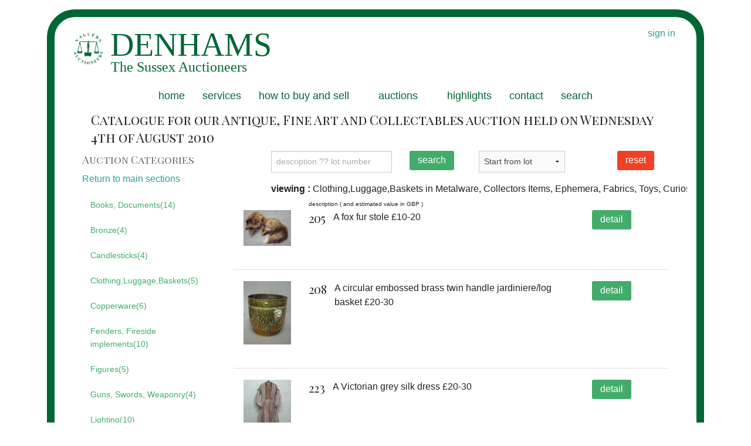

--- FILE ---
content_type: text/html; charset=UTF-8
request_url: https://denhams.com/antique-auction/august-2010/toys-carpets-memorabilia-militaria/clothing-luggage-baskets
body_size: 10822
content:
<!DOCTYPE HTML>
<html lang="en-GB">
<head>
            <!-- Google tag (gtag.js) -->
    <script async src="https://www.googletagmanager.com/gtag/js?id=UA-412982-1"></script>
    <script>
      window.dataLayer = window.dataLayer || [];
      function gtag(){dataLayer.push(arguments);}
      gtag('js', new Date());

      gtag('config', 'UA-412982-1');
    </script>
    
    <meta http-equiv="Content-Type" content="text/html; charset=utf-8">
    <title>
        Clothing,Luggage,Baskets in the 4th August 2010 antique auction | Denhams
    </title>
    <meta name="description" content="
		    Clothing,Luggage,Baskets in Metalware, Collectors Items, Ephemera, Fabrics, Toys, Curios etc in Denham&#039;s Antique, Fine Art and Collectables auction held on Wednesday 4th of August 2010
	 ">
    <meta name="verify-v1" content="3rdhLs6QZ03lpoVDV+0ZUUwMuLy+p8h7/6QCo+wx2oo=">
    <meta name="msvalidate.01" content="12DD61020E58C330C77F851EEBE96B5C" />
    <meta name="p:domain_verify" content="35114e4875e44c5e80804a9ba55d9c37"/>
    <meta name="y_key" content="5aab57ce6b1738a0">
    <meta name="viewport" content="width=device-width"/>
    <meta name="_token" content="bJe2rUC0lER6qRWmV54QvJMTWEmgE0fuhKKxhpQm" />
    <link href="https://assets.denhams.com/img/apple-touch-icon.1de74a82.png" rel="apple-touch-icon-precomposed"/>
    <link rel="preload" as="style" href="//maxcdn.bootstrapcdn.com/font-awesome/4.5.0/css/font-awesome.min.css" onload="this.onload=null;this.rel='stylesheet'" >
    <link href="https://assets.denhams.com/css/framework.593e7cf2.css.gz" rel="stylesheet" type="text/css">
    <link rel="preload" as="style" href="https://assets.denhams.com/css/third-party.min.2af6197d.css.gz" onload="this.rel='stylesheet'">
    <link rel="preload" as="style" href="https://fonts.googleapis.com/css?family=Montserrat|Playfair+Display+SC" onload="this.onload=null;this.rel='stylesheet'">

    <link rel="preconnect" href="https://fonts.gstatic.com">
    <link rel="preload" as="style"  href="https://fonts.googleapis.com/css2?family=Raleway:wght@600&display=swap"  onload="this.onload=null;this.rel='stylesheet'">
       <style type="text/css">
       .extra-space-hamburger {
margin-top: 1.2rem;
padding-left: 1em;
}
   </style>
</head>
<!-- Google tag (gtag.js) -->
<script async src="https://www.googletagmanager.com/gtag/js?id=G-HSV5Q48EPX"></script>
<script>
  window.dataLayer = window.dataLayer || [];
  function gtag(){dataLayer.push(arguments);}
  gtag('js', new Date());

  gtag('config', 'G-HSV5Q48EPX');
</script>
<body  style='width:100%'>
<div class='outer'>
    <div class="row">
        <header class='member-status'>
                                                                                        <a href='/users/login'>sign in</a>
                                    </header>
    </div>
    <div class="off-canvas-wrap" data-offcanvas>
        <div class="inner-wrap">
            <nav class="tab-bar show-for-medium-down">
                <section class="right-small">
                 
                  <a href="#" class="right-off-canvas-toggle"><span> <i class="fa fa-bars extra-space-hamburger"></i>  </span></a>
                </section>
            </nav>

            <!-- Off Canvas Menu -->
            <aside class="left-off-canvas-menu">
                <ul class='off-canvas-list'>
                        <li><label>auction categories</label></li>
    <li class='has-submenu'><a href="#">Main categories</a>
        <ul class='left-submenu'>
            <li class="back"><a href="#">Back</a></li>
                                        <li>
                    <a href='https://denhams.com/antique-auction/august-2010/antique-furniture'>
                        Antique &amp; Fine Quality Furniture and Furnishings</a></li>
                            <li>
                    <a href='https://denhams.com/antique-auction/august-2010/clocks-scientific-instruments'>
                        Clocks, Watches and Timepieces</a></li>
                            <li>
                    <a href='https://denhams.com/antique-auction/august-2010/toys-carpets-memorabilia-militaria'>
                        Metalware, Collectors Items, Ephemera, Fabrics, Toys, Curios etc</a></li>
                            <li>
                    <a href='https://denhams.com/antique-auction/august-2010/ceramic-glass-pottery'>
                        Ceramics and Glassware</a></li>
                            <li>
                    <a href='https://denhams.com/antique-auction/august-2010/paintings'>
                        Paintings, Watercolours, Prints, Sculpture and Works of Art</a></li>
                            <li>
                    <a href='https://denhams.com/antique-auction/august-2010/silver-jewellery'>
                        Silver, Silver Plated items, Jewellery &amp; Objects of Virtue</a></li>
                                </ul>
    </li>
    <li><a href='https://denhams.com/antique-auction/august-2010/toys-carpets-memorabilia-militaria/books-documents'>
            Books, Documents(14)</a></li>
    <li><a href='https://denhams.com/antique-auction/august-2010/toys-carpets-memorabilia-militaria/bronze'>
            Bronze(4)</a></li>
    <li><a href='https://denhams.com/antique-auction/august-2010/toys-carpets-memorabilia-militaria/candlesticks'>
            Candlesticks(4)</a></li>
    <li><a href='https://denhams.com/antique-auction/august-2010/toys-carpets-memorabilia-militaria/clothing-luggage-baskets'>
            Clothing,Luggage,Baskets(5)</a></li>
    <li><a href='https://denhams.com/antique-auction/august-2010/toys-carpets-memorabilia-militaria/copperware'>
            Copperware(6)</a></li>
    <li><a href='https://denhams.com/antique-auction/august-2010/toys-carpets-memorabilia-militaria/fenders-fireside-implements'>
            Fenders, Fireside implements(10)</a></li>
    <li><a href='https://denhams.com/antique-auction/august-2010/toys-carpets-memorabilia-militaria/figures'>
            Figures(5)</a></li>
    <li><a href='https://denhams.com/antique-auction/august-2010/toys-carpets-memorabilia-militaria/guns-swords-weaponry'>
            Guns, Swords, Weaponry(4)</a></li>
    <li><a href='https://denhams.com/antique-auction/august-2010/toys-carpets-memorabilia-militaria/lighting'>
            Lighting(10)</a></li>
    <li><a href='https://denhams.com/antique-auction/august-2010/toys-carpets-memorabilia-militaria/memorabilia'>
            Memorabilia(12)</a></li>
    <li><a href='https://denhams.com/antique-auction/august-2010/toys-carpets-memorabilia-militaria/militaria'>
            Militaria(3)</a></li>
    <li><a href='https://denhams.com/antique-auction/august-2010/toys-carpets-memorabilia-militaria/model-planes-boats-trains'>
            Model Planes, Boats, Trains(4)</a></li>
    <li><a href='https://denhams.com/antique-auction/august-2010/toys-carpets-memorabilia-militaria/musical-instruments'>
            Musical Instruments(2)</a></li>
    <li><a href='https://denhams.com/antique-auction/august-2010/toys-carpets-memorabilia-militaria/other'>
            Other(58)</a></li>
    <li><a href='https://denhams.com/antique-auction/august-2010/toys-carpets-memorabilia-militaria/postcards-stamps-cigarette-cards'>
            Postcards, Stamps, Cigarette Cards(22)</a></li>
    <li><a href='https://denhams.com/antique-auction/august-2010/toys-carpets-memorabilia-militaria/radios-telephones-tvs'>
            Radios, Telephones, TVs(2)</a></li>
    <li><a href='https://denhams.com/antique-auction/august-2010/toys-carpets-memorabilia-militaria/samplers-panels-stump-work'>
            Samplers, Panels, Stump work(4)</a></li>
    <li><a href='https://denhams.com/antique-auction/august-2010/toys-carpets-memorabilia-militaria/sporting-items'>
            Sporting items(3)</a></li>
    <li><a href='https://denhams.com/antique-auction/august-2010/toys-carpets-memorabilia-militaria/telescopes-binoculars'>
            Telescopes, Binoculars(1)</a></li>
    <li><a href='https://denhams.com/antique-auction/august-2010/toys-carpets-memorabilia-militaria/textiles'>
            Textiles(11)</a></li>
    <li><a href='https://denhams.com/antique-auction/august-2010/toys-carpets-memorabilia-militaria/tools-machinery-instruments'>
            Tools, Machinery, Instruments(3)</a></li>
    <li><a href='https://denhams.com/antique-auction/august-2010/toys-carpets-memorabilia-militaria/toys-dolls-games'>
            Toys,Dolls,Games(9)</a></li>
    <li><a href='https://denhams.com/antique-auction/august-2010/toys-carpets-memorabilia-militaria/wine-whiskey-alcohol'>
            Wine,whiskey,alcohol(2)</a></li>
    <li><a href='https://denhams.com/antique-auction/august-2010/toys-carpets-memorabilia-militaria/wooden-items'>
            Wooden Items(24)</a></li>
		
                </ul>
            </aside>

            <aside class="right-off-canvas-menu">
                <ul class='off-canvas-list'>
                    <li><a href="/">home</a></li>

    <li><a href="/info/services">services</a></li>
    <li class='has-submenu'>
        <a href="#">how to buy and sell</a>
        <ul class='right-submenu'>
          <li class="back"><a href="#">Back</a></li>
            <li><a href="/info/buying_at_auction">Buying at auction</a></li>
            <li><a href="/info/selling_at_auction">Selling at auction</a></li>
            <li><a href='/info/member_services/'>member services</a></li>
            <li class='has-submenu'><a href="#">Shipping</a>
                <ul class='right-submenu'>
                  <li class="back"><a href="#">Back</a></li>

                    <li><a href='/info/international_shipping'>International</a></li>
                    <li><a href='/info/uk_shipping'>UK</a></li>
                </ul>
            </li>
            <li class='has-submenu'>
                <a href="#">Terms and Conditions</a>
                <ul class='right-submenu'>
                  <li class="back"><a href="#">Back</a></li>

                    <li><a href='/info/terms_buying'>for buying</a></li>
                    <li><a href='/info/terms_selling'>for selling</a></li>
                </ul>
            </li>
        </ul>
    </li>

    <li class='has-submenu'><a href="#">auctions</a>
        <ul class='right-submenu'>
            <li class="back"><a href="#">Back</a></li>
            <li><a href="/upcoming-auctions/">upcoming</a></li>
            <li><a href="/past-auctions/">past </a></li>


        </ul>
    </li>
    <li class='has-submenu'><a href="#">dates and times</a>
        <ul class='right-submenu'>
          <li class="back"><a href="#">Back</a></li>

            <li><a href="/upcoming-auctions">upcoming auctions</a></li>
            <li><a href="/info/viewing_times">viewing times</a></li>

            <li><a href="/vendors/">sellers area</a></li>
        </ul>
    </li>
    <li><a href="/highlights/">highlights</a></li>
    <li><a href="/info/contact">contact</a></li>
  
   <li> <a href='/users/login'>sign in</a></li>
   <li> <a href='/users/register'>or register</a></li>
   <li> <a href='/lots/search'>search past auctions</a></li>

                </ul>
            </aside>

            <!-- close the off-canvas menu -->
            <a class="exit-off-canvas"></a>

            <div class="row ">
                <div class='show-for-large-up  medium-12 columns'>
                    <nav class="top-bar " data-topbar>
                                                                                    <ul class="title-area">
    <li class="name"></li>
    <li class="toggle-topbar menu-icon"><a href="#">menu</a></li>
  </ul>
<section class="top-bar-section">
<ul>
    <li><a href="/">home</a></li>
    <li><a href="/info/services">services</a></li>
    <li class='has-dropdown'>
        <a href="#">how to buy and sell</a>
        <ul class='dropdown'>
            <li><a href="/info/buying_at_auction">buying at auction</a></li>
            <li><a href="/info/selling_at_auction">selling at auction</a></li>
            <li><a href='/info/member_services/'>member services</a></li>
            <li class='has-dropdown'><a href="#">shipping</a>
                <ul class='dropdown'>
                    <li><a href='/info/international_shipping'>international</a></li>
                    <li><a href='/info/uk_shipping'>UK</a></li>
                </ul>
            </li>
            <li class='has-dropdown'>
                <a href="#">terms and conditions</a>
                <ul class='dropdown'>
                    <li><a href='/info/terms_buying'>for buying</a></li>
                    <li><a href='/info/terms_selling'>for selling</a></li>
                </ul>
            </li>
        </ul>
    </li>
    <li class='has-dropdown'><a href="#">auctions</a>
        <ul class='dropdown'>
            <li><a href="/upcoming-auctions/">upcoming</a></li>
            <li><a href="/viewing-times">viewing times</a></li>
            <li><a href="/past-auctions/">past </a></li>

            <li><a href="/vendors/">sellers area</a></li>
        </ul>
    </li>
    <li><a href="/highlights/">highlights</a></li>
    <li><a href="/info/contact">contact</a></li>
     <li class='has-dropdown show-for-small-only'><a href="#">Members</a>
        <ul class='dropdown'>
                           <li> <a href='/users/login'>sign in</a></li>
               <li> <a href='/users/register'>or register</a></li>
                    </ul>
    </li>
    <li><a href="/lots/search">search</a></li>

</ul>
</section>



                                                                        </nav>
                </div>
            </div>
            <div class="row" style="min-height: 200px">
                <div class='small-12 large-12 columns'>
                        <div id="fb-root"></div>
    <div class='row'>
        <div class='small-12 large-12 columns'>
                            <h1>Catalogue for our Antique, Fine Art and Collectables auction held on Wednesday 4th of August 2010</h1>
                    </div>
        <div class='row'>
            <div class='large-3 columns show-for-large-up'>
                <h3 class='subheader'>Auction Categories</h3>
                                    <!--googleoff: all-->
                    <a href='https://denhams.com/antique-auction/august-2010'>Return to main sections</a>
                    <!--googleon: all-->
                                <nav class="auction-category">
                    <ul class='side-nav'>
                        <li><a href='https://denhams.com/antique-auction/august-2010/toys-carpets-memorabilia-militaria/books-documents'>
            Books, Documents(14)</a></li>

    <li><a href='https://denhams.com/antique-auction/august-2010/toys-carpets-memorabilia-militaria/bronze'>
            Bronze(4)</a></li>

    <li><a href='https://denhams.com/antique-auction/august-2010/toys-carpets-memorabilia-militaria/candlesticks'>
            Candlesticks(4)</a></li>

    <li><a href='https://denhams.com/antique-auction/august-2010/toys-carpets-memorabilia-militaria/clothing-luggage-baskets'>
            Clothing,Luggage,Baskets(5)</a></li>

    <li><a href='https://denhams.com/antique-auction/august-2010/toys-carpets-memorabilia-militaria/copperware'>
            Copperware(6)</a></li>

    <li><a href='https://denhams.com/antique-auction/august-2010/toys-carpets-memorabilia-militaria/fenders-fireside-implements'>
            Fenders, Fireside implements(10)</a></li>

    <li><a href='https://denhams.com/antique-auction/august-2010/toys-carpets-memorabilia-militaria/figures'>
            Figures(5)</a></li>

    <li><a href='https://denhams.com/antique-auction/august-2010/toys-carpets-memorabilia-militaria/guns-swords-weaponry'>
            Guns, Swords, Weaponry(4)</a></li>

    <li><a href='https://denhams.com/antique-auction/august-2010/toys-carpets-memorabilia-militaria/lighting'>
            Lighting(10)</a></li>

    <li><a href='https://denhams.com/antique-auction/august-2010/toys-carpets-memorabilia-militaria/memorabilia'>
            Memorabilia(12)</a></li>

    <li><a href='https://denhams.com/antique-auction/august-2010/toys-carpets-memorabilia-militaria/militaria'>
            Militaria(3)</a></li>

    <li><a href='https://denhams.com/antique-auction/august-2010/toys-carpets-memorabilia-militaria/model-planes-boats-trains'>
            Model Planes, Boats, Trains(4)</a></li>

    <li><a href='https://denhams.com/antique-auction/august-2010/toys-carpets-memorabilia-militaria/musical-instruments'>
            Musical Instruments(2)</a></li>

    <li><a href='https://denhams.com/antique-auction/august-2010/toys-carpets-memorabilia-militaria/other'>
            Other(58)</a></li>

    <li><a href='https://denhams.com/antique-auction/august-2010/toys-carpets-memorabilia-militaria/postcards-stamps-cigarette-cards'>
            Postcards, Stamps, Cigarette Cards(22)</a></li>

    <li><a href='https://denhams.com/antique-auction/august-2010/toys-carpets-memorabilia-militaria/radios-telephones-tvs'>
            Radios, Telephones, TVs(2)</a></li>

    <li><a href='https://denhams.com/antique-auction/august-2010/toys-carpets-memorabilia-militaria/samplers-panels-stump-work'>
            Samplers, Panels, Stump work(4)</a></li>

    <li><a href='https://denhams.com/antique-auction/august-2010/toys-carpets-memorabilia-militaria/sporting-items'>
            Sporting items(3)</a></li>

    <li><a href='https://denhams.com/antique-auction/august-2010/toys-carpets-memorabilia-militaria/telescopes-binoculars'>
            Telescopes, Binoculars(1)</a></li>

    <li><a href='https://denhams.com/antique-auction/august-2010/toys-carpets-memorabilia-militaria/textiles'>
            Textiles(11)</a></li>

    <li><a href='https://denhams.com/antique-auction/august-2010/toys-carpets-memorabilia-militaria/tools-machinery-instruments'>
            Tools, Machinery, Instruments(3)</a></li>

    <li><a href='https://denhams.com/antique-auction/august-2010/toys-carpets-memorabilia-militaria/toys-dolls-games'>
            Toys,Dolls,Games(9)</a></li>

    <li><a href='https://denhams.com/antique-auction/august-2010/toys-carpets-memorabilia-militaria/wine-whiskey-alcohol'>
            Wine,whiskey,alcohol(2)</a></li>

    <li><a href='https://denhams.com/antique-auction/august-2010/toys-carpets-memorabilia-militaria/wooden-items'>
            Wooden Items(24)</a></li>
		
                    </ul>
                </nav>
            </div>
            <div class='small-12 large-9 columns'>
                <div class='row'>
                    <div class='small-11 small-offset-1 small-centered  columns'>
                        <div class="row">
	<form method="POST" action="https://denhams.com/antique-auction/august-2010/search" accept-charset="UTF-8"><input name="_token" type="hidden" value="bJe2rUC0lER6qRWmV54QvJMTWEmgE0fuhKKxhpQm">

	<div class="small-8 medium-4 columns">
		<input placeholder="description ?? lot number" name="searchtext" type="text">
	</div>
	<div class="small-4 medium-2 columns">
		<button type="submit" class="medium radius left">search</button>
	</div>
	<div class="small-6 medium-2 columns">
		<a class="button alert medium radius left" href="https://denhams.com/antique-auction?sale_date_slug=august-2010">reset</a>
	</div>
	</form>
	<div class="small-6 medium-3  text-right end columns"  >
		<form method="GET" action="https://denhams.com/antique-auction?sale_date_slug=august-2010" accept-charset="UTF-8" name="choose_start_lot">
		<select name="start_lot_no"><option selected="selected" value="">Start from lot</option><option value="1">1</option><option value="2">2</option><option value="3">3</option><option value="4">4</option><option value="5">5</option><option value="6">6</option><option value="7">7</option><option value="8">8</option><option value="9">9</option><option value="10">10</option><option value="11">11</option><option value="12">12</option><option value="13">13</option><option value="14">14</option><option value="15">15</option><option value="16">16</option><option value="17">17</option><option value="18">18</option><option value="19">19</option><option value="20">20</option><option value="21">21</option><option value="22">22</option><option value="23">23</option><option value="24">24</option><option value="25">25</option><option value="26">26</option><option value="27">27</option><option value="28">28</option><option value="29">29</option><option value="30">30</option><option value="31">31</option><option value="32">32</option><option value="33">33</option><option value="34">34</option><option value="35">35</option><option value="36">36</option><option value="37">37</option><option value="38">38</option><option value="39">39</option><option value="40">40</option><option value="41">41</option><option value="42">42</option><option value="43">43</option><option value="44">44</option><option value="45">45</option><option value="46">46</option><option value="47">47</option><option value="48">48</option><option value="49">49</option><option value="50">50</option><option value="50a">50a</option><option value="51">51</option><option value="52">52</option><option value="53">53</option><option value="54">54</option><option value="55">55</option><option value="56">56</option><option value="57">57</option><option value="58">58</option><option value="59">59</option><option value="60">60</option><option value="61">61</option><option value="62">62</option><option value="63">63</option><option value="64">64</option><option value="65">65</option><option value="66">66</option><option value="67">67</option><option value="68">68</option><option value="69">69</option><option value="70">70</option><option value="71">71</option><option value="72">72</option><option value="73">73</option><option value="74">74</option><option value="75">75</option><option value="76">76</option><option value="77">77</option><option value="78">78</option><option value="79">79</option><option value="80">80</option><option value="81">81</option><option value="82">82</option><option value="83">83</option><option value="84">84</option><option value="85">85</option><option value="86">86</option><option value="87">87</option><option value="88">88</option><option value="89">89</option><option value="90">90</option><option value="91">91</option><option value="92">92</option><option value="93">93</option><option value="94">94</option><option value="95">95</option><option value="96">96</option><option value="97">97</option><option value="98">98</option><option value="99">99</option><option value="100">100</option><option value="101">101</option><option value="102">102</option><option value="103">103</option><option value="104">104</option><option value="105">105</option><option value="106">106</option><option value="107">107</option><option value="108">108</option><option value="109">109</option><option value="110">110</option><option value="111">111</option><option value="112">112</option><option value="113">113</option><option value="114">114</option><option value="115">115</option><option value="116">116</option><option value="117">117</option><option value="118">118</option><option value="119">119</option><option value="120">120</option><option value="121">121</option><option value="122">122</option><option value="123">123</option><option value="124">124</option><option value="125">125</option><option value="126">126</option><option value="127">127</option><option value="128">128</option><option value="129">129</option><option value="130">130</option><option value="131">131</option><option value="132">132</option><option value="133">133</option><option value="134">134</option><option value="135">135</option><option value="136">136</option><option value="137">137</option><option value="138">138</option><option value="139">139</option><option value="140">140</option><option value="141">141</option><option value="142">142</option><option value="143">143</option><option value="144">144</option><option value="145">145</option><option value="146">146</option><option value="147">147</option><option value="148">148</option><option value="149">149</option><option value="150">150</option><option value="151">151</option><option value="152">152</option><option value="153">153</option><option value="154">154</option><option value="155">155</option><option value="156">156</option><option value="157">157</option><option value="158">158</option><option value="159">159</option><option value="160">160</option><option value="161">161</option><option value="162">162</option><option value="163">163</option><option value="164">164</option><option value="165">165</option><option value="166">166</option><option value="167">167</option><option value="168">168</option><option value="169">169</option><option value="170">170</option><option value="171">171</option><option value="172">172</option><option value="173">173</option><option value="174">174</option><option value="175">175</option><option value="176">176</option><option value="177">177</option><option value="178">178</option><option value="179">179</option><option value="180">180</option><option value="181">181</option><option value="182">182</option><option value="183">183</option><option value="184">184</option><option value="185">185</option><option value="186">186</option><option value="187">187</option><option value="188">188</option><option value="189">189</option><option value="190">190</option><option value="191">191</option><option value="192">192</option><option value="193">193</option><option value="194">194</option><option value="195">195</option><option value="196">196</option><option value="197">197</option><option value="198">198</option><option value="199">199</option><option value="200">200</option><option value="201">201</option><option value="202">202</option><option value="203">203</option><option value="204">204</option><option value="205">205</option><option value="206">206</option><option value="207">207</option><option value="208">208</option><option value="209">209</option><option value="210">210</option><option value="211">211</option><option value="212">212</option><option value="213">213</option><option value="214">214</option><option value="215">215</option><option value="216">216</option><option value="217">217</option><option value="218">218</option><option value="219">219</option><option value="220">220</option><option value="221">221</option><option value="222">222</option><option value="223">223</option><option value="224">224</option><option value="225">225</option><option value="226">226</option><option value="227">227</option><option value="228">228</option><option value="229">229</option><option value="230">230</option><option value="231">231</option><option value="232">232</option><option value="233">233</option><option value="234">234</option><option value="235">235</option><option value="236">236</option><option value="237">237</option><option value="238">238</option><option value="239">239</option><option value="240">240</option><option value="241">241</option><option value="242">242</option><option value="243">243</option><option value="244">244</option><option value="245">245</option><option value="246">246</option><option value="247">247</option><option value="248">248</option><option value="249">249</option><option value="250">250</option><option value="251">251</option><option value="252">252</option><option value="253">253</option><option value="254">254</option><option value="255">255</option><option value="256">256</option><option value="257">257</option><option value="258">258</option><option value="259">259</option><option value="260">260</option><option value="261">261</option><option value="262">262</option><option value="263">263</option><option value="264">264</option><option value="265">265</option><option value="266">266</option><option value="267">267</option><option value="268">268</option><option value="269">269</option><option value="270">270</option><option value="271">271</option><option value="272">272</option><option value="273">273</option><option value="274">274</option><option value="275">275</option><option value="276">276</option><option value="277">277</option><option value="278">278</option><option value="279">279</option><option value="280">280</option><option value="281">281</option><option value="282">282</option><option value="283">283</option><option value="284">284</option><option value="285">285</option><option value="286">286</option><option value="287">287</option><option value="288">288</option><option value="289">289</option><option value="290">290</option><option value="291">291</option><option value="292">292</option><option value="293">293</option><option value="294">294</option><option value="295">295</option><option value="296">296</option><option value="297">297</option><option value="298">298</option><option value="299">299</option><option value="300">300</option><option value="301">301</option><option value="302">302</option><option value="303">303</option><option value="304">304</option><option value="305">305</option><option value="306">306</option><option value="307">307</option><option value="308">308</option><option value="309">309</option><option value="310">310</option><option value="311">311</option><option value="313">313</option><option value="315">315</option><option value="316">316</option><option value="317">317</option><option value="318">318</option><option value="319">319</option><option value="320">320</option><option value="321">321</option><option value="322">322</option><option value="323">323</option><option value="324">324</option><option value="325">325</option><option value="326">326</option><option value="327">327</option><option value="328">328</option><option value="329">329</option><option value="330">330</option><option value="331">331</option><option value="332">332</option><option value="333">333</option><option value="334">334</option><option value="335">335</option><option value="336">336</option><option value="337">337</option><option value="338">338</option><option value="339">339</option><option value="340">340</option><option value="341">341</option><option value="342">342</option><option value="343">343</option><option value="344">344</option><option value="345">345</option><option value="346">346</option><option value="347">347</option><option value="348">348</option><option value="349">349</option><option value="350">350</option><option value="351">351</option><option value="352">352</option><option value="353">353</option><option value="354">354</option><option value="355">355</option><option value="356">356</option><option value="357">357</option><option value="358">358</option><option value="359">359</option><option value="360">360</option><option value="361">361</option><option value="362">362</option><option value="363">363</option><option value="364">364</option><option value="365">365</option><option value="366">366</option><option value="367">367</option><option value="368">368</option><option value="369">369</option><option value="370">370</option><option value="371">371</option><option value="372">372</option><option value="373">373</option><option value="374">374</option><option value="375">375</option><option value="376">376</option><option value="377">377</option><option value="378">378</option><option value="379">379</option><option value="380">380</option><option value="381">381</option><option value="382">382</option><option value="383">383</option><option value="384">384</option><option value="385">385</option><option value="386">386</option><option value="387">387</option><option value="388">388</option><option value="389">389</option><option value="390">390</option><option value="391">391</option><option value="392">392</option><option value="393">393</option><option value="394">394</option><option value="395">395</option><option value="396">396</option><option value="397">397</option><option value="398">398</option><option value="399">399</option><option value="400">400</option><option value="401">401</option><option value="402">402</option><option value="403">403</option><option value="404">404</option><option value="405">405</option><option value="406">406</option><option value="407">407</option><option value="408">408</option><option value="409">409</option><option value="410">410</option><option value="411">411</option><option value="412">412</option><option value="413">413</option><option value="414">414</option><option value="415">415</option><option value="416">416</option><option value="417">417</option><option value="418">418</option><option value="419">419</option><option value="420">420</option><option value="421">421</option><option value="422">422</option><option value="423">423</option><option value="424">424</option><option value="450">450</option><option value="451">451</option><option value="452">452</option><option value="453">453</option><option value="454">454</option><option value="455">455</option><option value="456">456</option><option value="457">457</option><option value="458">458</option><option value="459">459</option><option value="460">460</option><option value="461">461</option><option value="462">462</option><option value="463">463</option><option value="464">464</option><option value="465">465</option><option value="466">466</option><option value="467">467</option><option value="468">468</option><option value="469">469</option><option value="470">470</option><option value="471">471</option><option value="472">472</option><option value="473">473</option><option value="475">475</option><option value="476">476</option><option value="477">477</option><option value="478">478</option><option value="479">479</option><option value="480">480</option><option value="481">481</option><option value="482">482</option><option value="483">483</option><option value="484">484</option><option value="485">485</option><option value="486">486</option><option value="487">487</option><option value="488">488</option><option value="489">489</option><option value="490">490</option><option value="491">491</option><option value="492">492</option><option value="493">493</option><option value="494">494</option><option value="495">495</option><option value="496">496</option><option value="497">497</option><option value="498">498</option><option value="499">499</option><option value="500">500</option><option value="501">501</option><option value="502">502</option><option value="503">503</option><option value="504">504</option><option value="505">505</option><option value="506">506</option><option value="507">507</option><option value="508">508</option><option value="509">509</option><option value="510">510</option><option value="511">511</option><option value="512">512</option><option value="513">513</option><option value="514">514</option><option value="515">515</option><option value="516">516</option><option value="517">517</option><option value="518">518</option><option value="519">519</option><option value="520">520</option><option value="521">521</option><option value="522">522</option><option value="523">523</option><option value="524">524</option><option value="525">525</option><option value="526">526</option><option value="527">527</option><option value="528">528</option><option value="529">529</option><option value="530">530</option><option value="531">531</option><option value="532">532</option><option value="533">533</option><option value="534">534</option><option value="535">535</option><option value="536">536</option><option value="537">537</option><option value="538">538</option><option value="539">539</option><option value="540">540</option><option value="541">541</option><option value="542">542</option><option value="543">543</option><option value="544">544</option><option value="545">545</option><option value="546">546</option><option value="547">547</option><option value="548">548</option><option value="549">549</option><option value="550">550</option><option value="551">551</option><option value="552">552</option><option value="553">553</option><option value="554">554</option><option value="555">555</option><option value="556">556</option><option value="557">557</option><option value="558">558</option><option value="559">559</option><option value="560">560</option><option value="561">561</option><option value="562">562</option><option value="563">563</option><option value="564">564</option><option value="565">565</option><option value="566">566</option><option value="567">567</option><option value="568">568</option><option value="569">569</option><option value="570">570</option><option value="571">571</option><option value="572">572</option><option value="573">573</option><option value="574">574</option><option value="575">575</option><option value="576">576</option><option value="577">577</option><option value="578">578</option><option value="579">579</option><option value="580">580</option><option value="581">581</option><option value="582">582</option><option value="583">583</option><option value="584">584</option><option value="585">585</option><option value="586">586</option><option value="587">587</option><option value="588">588</option><option value="589">589</option><option value="590">590</option><option value="591">591</option><option value="592">592</option><option value="593">593</option><option value="594">594</option><option value="595">595</option><option value="596">596</option><option value="597">597</option><option value="598">598</option><option value="599">599</option><option value="600">600</option><option value="601">601</option><option value="602">602</option><option value="603">603</option><option value="604">604</option><option value="605">605</option><option value="606">606</option><option value="607">607</option><option value="608">608</option><option value="610">610</option><option value="611">611</option><option value="612">612</option><option value="613">613</option><option value="614">614</option><option value="615">615</option><option value="616">616</option><option value="617">617</option><option value="618">618</option><option value="619">619</option><option value="620">620</option><option value="621">621</option><option value="622">622</option><option value="623">623</option><option value="624">624</option><option value="625">625</option><option value="626">626</option><option value="627">627</option><option value="628">628</option><option value="629">629</option><option value="630">630</option><option value="631">631</option><option value="632">632</option><option value="633">633</option><option value="634">634</option><option value="635">635</option><option value="636">636</option><option value="637">637</option><option value="638">638</option><option value="639">639</option><option value="640">640</option><option value="640a">640a</option><option value="640b">640b</option><option value="640c">640c</option><option value="640d">640d</option><option value="640e">640e</option><option value="640f">640f</option><option value="640g">640g</option><option value="640h">640h</option><option value="640j">640j</option><option value="640k">640k</option><option value="640l">640l</option><option value="640m">640m</option><option value="640n">640n</option><option value="640p">640p</option><option value="641">641</option><option value="643">643</option><option value="644">644</option><option value="645">645</option><option value="646">646</option><option value="648">648</option><option value="649">649</option><option value="650">650</option><option value="651">651</option><option value="652">652</option><option value="653">653</option><option value="654">654</option><option value="655">655</option><option value="656">656</option><option value="657">657</option><option value="658">658</option><option value="659">659</option><option value="660">660</option><option value="661">661</option><option value="662">662</option><option value="663">663</option><option value="664">664</option><option value="665">665</option><option value="666">666</option><option value="667">667</option><option value="668">668</option><option value="669">669</option><option value="670">670</option><option value="671">671</option><option value="672">672</option><option value="673">673</option><option value="674">674</option><option value="675">675</option><option value="676">676</option><option value="678">678</option><option value="679">679</option><option value="680">680</option><option value="681">681</option><option value="682">682</option><option value="683">683</option><option value="684">684</option><option value="685">685</option><option value="686">686</option><option value="687">687</option><option value="688">688</option><option value="689">689</option><option value="690">690</option><option value="691">691</option><option value="692">692</option><option value="693">693</option><option value="694">694</option><option value="695">695</option><option value="696">696</option><option value="697">697</option><option value="698">698</option><option value="699">699</option><option value="700">700</option><option value="701">701</option><option value="702">702</option><option value="703">703</option><option value="704">704</option><option value="705">705</option><option value="706">706</option><option value="707">707</option><option value="708">708</option><option value="709">709</option><option value="710">710</option><option value="711">711</option><option value="712">712</option><option value="713">713</option><option value="714">714</option><option value="715">715</option><option value="716">716</option><option value="717">717</option><option value="718">718</option><option value="719">719</option><option value="720">720</option><option value="721">721</option><option value="722">722</option><option value="723">723</option><option value="724">724</option><option value="725">725</option><option value="726">726</option><option value="727">727</option><option value="728">728</option><option value="729">729</option><option value="730">730</option><option value="731">731</option><option value="732">732</option><option value="733">733</option><option value="734">734</option><option value="735">735</option><option value="736">736</option><option value="737">737</option><option value="738">738</option><option value="739">739</option><option value="740">740</option><option value="750">750</option><option value="751">751</option><option value="752">752</option><option value="753">753</option><option value="754">754</option><option value="755">755</option><option value="756">756</option><option value="757">757</option><option value="758">758</option><option value="759">759</option><option value="760">760</option><option value="761">761</option><option value="762">762</option><option value="762a">762a</option><option value="763">763</option><option value="764">764</option><option value="765">765</option><option value="766">766</option><option value="767">767</option><option value="768">768</option><option value="769">769</option><option value="770">770</option><option value="771">771</option><option value="772">772</option><option value="773">773</option><option value="774">774</option><option value="775">775</option><option value="776">776</option><option value="777">777</option><option value="778">778</option><option value="779">779</option><option value="780">780</option><option value="781">781</option><option value="782">782</option><option value="783">783</option><option value="784">784</option><option value="785">785</option><option value="786">786</option><option value="787">787</option><option value="788">788</option><option value="789">789</option><option value="790">790</option><option value="791">791</option><option value="792">792</option><option value="793">793</option><option value="794">794</option><option value="795">795</option><option value="796">796</option><option value="797">797</option><option value="798">798</option><option value="799">799</option><option value="800">800</option><option value="801">801</option><option value="802">802</option><option value="803">803</option><option value="804">804</option><option value="805">805</option><option value="806">806</option><option value="807">807</option><option value="808">808</option><option value="809">809</option><option value="810">810</option><option value="811">811</option><option value="812">812</option><option value="813">813</option><option value="814">814</option><option value="815">815</option><option value="816">816</option><option value="817">817</option><option value="818">818</option><option value="819">819</option><option value="820">820</option><option value="821">821</option><option value="822">822</option><option value="823">823</option><option value="824">824</option><option value="825">825</option><option value="826">826</option><option value="827">827</option><option value="828">828</option><option value="829">829</option><option value="830">830</option><option value="831">831</option><option value="832">832</option><option value="833">833</option><option value="834">834</option><option value="835">835</option><option value="836">836</option><option value="837">837</option><option value="838">838</option><option value="839">839</option><option value="840">840</option><option value="841">841</option><option value="842">842</option><option value="843">843</option><option value="844">844</option><option value="845">845</option><option value="846">846</option><option value="847">847</option><option value="848">848</option><option value="849">849</option><option value="850">850</option><option value="851">851</option><option value="852">852</option><option value="853">853</option><option value="854">854</option><option value="855">855</option><option value="856">856</option><option value="857">857</option><option value="858">858</option><option value="859">859</option><option value="860">860</option><option value="861">861</option><option value="862">862</option><option value="863">863</option><option value="864">864</option><option value="865">865</option><option value="866">866</option><option value="867">867</option><option value="868">868</option><option value="869">869</option><option value="870">870</option><option value="871">871</option><option value="872">872</option><option value="873">873</option><option value="874">874</option><option value="875">875</option><option value="876">876</option><option value="877">877</option><option value="878">878</option><option value="879">879</option><option value="880">880</option><option value="881">881</option><option value="882">882</option><option value="883">883</option><option value="884">884</option><option value="885">885</option><option value="886">886</option><option value="887">887</option><option value="888">888</option><option value="889">889</option><option value="890">890</option><option value="891">891</option><option value="892">892</option><option value="893">893</option><option value="894">894</option><option value="896">896</option><option value="897">897</option><option value="898">898</option><option value="899">899</option><option value="900">900</option><option value="901">901</option><option value="903">903</option><option value="904">904</option><option value="905">905</option><option value="906">906</option><option value="907">907</option><option value="908">908</option><option value="909">909</option><option value="910">910</option><option value="911">911</option><option value="912">912</option><option value="913">913</option><option value="914">914</option><option value="915">915</option><option value="916">916</option><option value="917">917</option><option value="918">918</option><option value="919">919</option><option value="920">920</option><option value="921">921</option><option value="922">922</option><option value="923">923</option><option value="924">924</option><option value="925">925</option><option value="926">926</option><option value="927">927</option><option value="928">928</option><option value="929">929</option><option value="930">930</option><option value="931">931</option><option value="932">932</option><option value="933">933</option><option value="934">934</option><option value="935">935</option><option value="936">936</option><option value="937">937</option><option value="938">938</option><option value="939">939</option><option value="940">940</option><option value="941">941</option><option value="942">942</option><option value="943">943</option><option value="944">944</option><option value="945">945</option><option value="946">946</option><option value="947">947</option><option value="948">948</option><option value="949">949</option><option value="950">950</option><option value="951">951</option><option value="952">952</option><option value="953">953</option><option value="954">954</option><option value="955">955</option><option value="956">956</option><option value="957">957</option><option value="958">958</option><option value="959">959</option><option value="960">960</option><option value="961">961</option><option value="962">962</option><option value="963">963</option><option value="964">964</option><option value="965">965</option><option value="966">966</option><option value="967">967</option><option value="968">968</option><option value="969">969</option><option value="970">970</option><option value="971">971</option><option value="972">972</option><option value="973">973</option><option value="974">974</option><option value="975">975</option><option value="976">976</option><option value="977">977</option></select>
		</form>
	</div>
</div>
<div class="row">

</div>
                    </div>
                </div>
                <div class='row'>
                    <div class='small-11 small-offset-1 small-centered large-12 columns'>
                                                <span class="inline show-for-medium-down">
                            <strong>Viewing</strong> 1<br>
                            <a class='left-off-canvas-toggle'><i class="fa fa-chevron-circle-left"></i>
                                                                    24 sub categories
                                                            </a>
                        </span>
                        <span class="show-for-large-up"><strong> viewing
                                : </strong> Clothing,Luggage,Baskets in Metalware, Collectors Items, Ephemera, Fabrics, Toys, Curios etc
                        </span>

                    </div>
                </div>
                             </div>
            <div class='small-12 large-9 columns'>
                <div class='row'>
                    <div class='small-10 small-offset-2  columns'>
                        <small>description ( and estimated value in GBP )</small>
                    </div>
                </div>
                                    <div class='row' data-lot-id='265270'>
                        <div class='small-12 medium-2 large-2 columns'>
                            <ul class="lightgallery">

        <li data-src="https://images.denhams.com/543/543lot205.jpg" data-responsive="https://image-resize.denhams.com/mobile/543/543lot205.jpg 400">

            <picture>
                  <source 
                    srcset="https://image-resize.denhams.com/highlight/543/543lot205.jpg"
                    media="(min-width: 600px)"
                  />
                  <img 
                    src="https://image-resize.denhams.com/mobile-thumb/543/543lot205.jpg" 
                    alt="A fox fur stole"
                  />
            </picture>
        </li>
                    </ul>
                        </div>
                        <div class='small-12 medium-10 large-10 columns'>
                            <div class="row">
                                <div class='small-12 medium-9 large-9 columns'>
                                    <h2 class='lotno'>205</h2>
                                    <span class='description '>
                                        A fox fur stole £10-20
                                                                                                                 
                                    </span>

                                    

                                                                    </div>
                                <div class='small-12 medium-3 large-3 columns'>
                                    <span class='left'>
                                                                                    <a class='button medium radius' href='https://denhams.com/lot/205/august-2010'>detail</a>
                                                                                                                        </span>
                                </div>
                            </div>
                        </div>
                    </div>
                    <hr>
                                    <div class='row' data-lot-id='265273'>
                        <div class='small-12 medium-2 large-2 columns'>
                            <ul class="lightgallery">

        <li data-src="https://images.denhams.com/543/543lot208.jpg" data-responsive="https://image-resize.denhams.com/mobile/543/543lot208.jpg 400">

            <picture>
                  <source 
                    srcset="https://image-resize.denhams.com/highlight/543/543lot208.jpg"
                    media="(min-width: 600px)"
                  />
                  <img 
                    src="https://image-resize.denhams.com/mobile-thumb/543/543lot208.jpg" 
                    alt="A circular embossed brass twin handle jardiniere/log basket"
                  />
            </picture>
        </li>
                    </ul>
                        </div>
                        <div class='small-12 medium-10 large-10 columns'>
                            <div class="row">
                                <div class='small-12 medium-9 large-9 columns'>
                                    <h2 class='lotno'>208</h2>
                                    <span class='description '>
                                        A circular embossed brass twin handle jardiniere/log basket £20-30
                                                                                                                 
                                    </span>

                                    

                                                                    </div>
                                <div class='small-12 medium-3 large-3 columns'>
                                    <span class='left'>
                                                                                    <a class='button medium radius' href='https://denhams.com/lot/208/august-2010'>detail</a>
                                                                                                                        </span>
                                </div>
                            </div>
                        </div>
                    </div>
                    <hr>
                                    <div class='row' data-lot-id='265288'>
                        <div class='small-12 medium-2 large-2 columns'>
                            <ul class="lightgallery">

        <li data-src="https://images.denhams.com/543/543lot223.jpg" data-responsive="https://image-resize.denhams.com/mobile/543/543lot223.jpg 400">

            <picture>
                  <source 
                    srcset="https://image-resize.denhams.com/highlight/543/543lot223.jpg"
                    media="(min-width: 600px)"
                  />
                  <img 
                    src="https://image-resize.denhams.com/mobile-thumb/543/543lot223.jpg" 
                    alt="A Victorian grey silk dress"
                  />
            </picture>
        </li>
                    </ul>
                        </div>
                        <div class='small-12 medium-10 large-10 columns'>
                            <div class="row">
                                <div class='small-12 medium-9 large-9 columns'>
                                    <h2 class='lotno'>223</h2>
                                    <span class='description '>
                                        A Victorian grey silk dress £20-30
                                                                                                                 
                                    </span>

                                    

                                                                    </div>
                                <div class='small-12 medium-3 large-3 columns'>
                                    <span class='left'>
                                                                                    <a class='button medium radius' href='https://denhams.com/lot/223/august-2010'>detail</a>
                                                                                                                        </span>
                                </div>
                            </div>
                        </div>
                    </div>
                    <hr>
                                    <div class='row' data-lot-id='265314'>
                        <div class='small-12 medium-2 large-2 columns'>
                            <ul class="lightgallery">

        <li data-src="https://images.denhams.com/543/543lot249.jpg" data-responsive="https://image-resize.denhams.com/mobile/543/543lot249.jpg 400">

            <picture>
                  <source 
                    srcset="https://image-resize.denhams.com/highlight/543/543lot249.jpg"
                    media="(min-width: 600px)"
                  />
                  <img 
                    src="https://image-resize.denhams.com/mobile-thumb/543/543lot249.jpg" 
                    alt="A gentleman&#039;s black silk top hat, complete with cardboard box"
                  />
            </picture>
        </li>
                    </ul>
                        </div>
                        <div class='small-12 medium-10 large-10 columns'>
                            <div class="row">
                                <div class='small-12 medium-9 large-9 columns'>
                                    <h2 class='lotno'>249</h2>
                                    <span class='description '>
                                        A gentleman&#039;s black silk top hat, complete with cardboard box £30-50
                                                                                                                 
                                    </span>

                                    

                                                                    </div>
                                <div class='small-12 medium-3 large-3 columns'>
                                    <span class='left'>
                                                                                    <a class='button medium radius' href='https://denhams.com/lot/249/august-2010'>detail</a>
                                                                                                                        </span>
                                </div>
                            </div>
                        </div>
                    </div>
                    <hr>
                                    <div class='row' data-lot-id='265366'>
                        <div class='small-12 medium-2 large-2 columns'>
                            <ul class="lightgallery">

        <li data-src="https://images.denhams.com/543/543lot301.jpg" data-responsive="https://image-resize.denhams.com/mobile/543/543lot301.jpg 400">

            <picture>
                  <source 
                    srcset="https://image-resize.denhams.com/highlight/543/543lot301.jpg"
                    media="(min-width: 600px)"
                  />
                  <img 
                    src="https://image-resize.denhams.com/mobile-thumb/543/543lot301.jpg" 
                    alt="A 1960&#039;s wig/hat case"
                  />
            </picture>
        </li>
                    </ul>
                        </div>
                        <div class='small-12 medium-10 large-10 columns'>
                            <div class="row">
                                <div class='small-12 medium-9 large-9 columns'>
                                    <h2 class='lotno'>301</h2>
                                    <span class='description '>
                                        A 1960&#039;s wig/hat case £10-20
                                                                                                                 
                                    </span>

                                    

                                                                    </div>
                                <div class='small-12 medium-3 large-3 columns'>
                                    <span class='left'>
                                                                                    <a class='button medium radius' href='https://denhams.com/lot/301/august-2010'>detail</a>
                                                                                                                        </span>
                                </div>
                            </div>
                        </div>
                    </div>
                    <hr>
                            </div>
        </div>
        <div class='row'>
            <div class='small-offset-1 small-5 medium-offset-0 medium-5 large-offset-4 large-3 columns'>
                <button class='radius large' data-scrolltop="">back to top</button>
            </div>
            <div class='show-for-medium-up medium-2 large-2 columns'>
                                <p><a href='https://denhams.com/antique-auction/august-2010/toys-carpets-memorabilia-militaria/clothing-luggage-baskets?printer-friendly=1'><i class="fa fa-2x fa-print"></i></a></p>
            </div>
            <div class=' small-6  small-text-center medium-5  large-3 columns '>
                            </div>
        </div>
    </div>
                </div>
            </div>
            <div class="row">
                <div class='small-12 text-right columns'>
                    <footer>
                        <p><strong>&copy;2026 code &amp; design Garth Denham and Associates Limited</strong> <a style="color: black" href="/info/privacy_policy/">Privacy Policy</a> </p>
                    </footer>
                </div>
            </div>
        </div>
    </div>
</div>
<script src="https://assets.denhams.com/js/third-party.min.2df4d132.js.gz"></script>
<script defer src="https://assets.denhams.com/js/framework.1a49059d.js.gz"></script>


<script>
    window.addEventListener('DOMContentLoaded', function() {
        (function($) {
            $(document).foundation();
            $('.left-off-canvas-toggle').click(function(){ false });         
        })(jQuery);
    });
</script>
<script defer src="https://assets.denhams.com/js/custom.0f353644.js.gz"></script>
    <script src="https://assets.denhams.com/js/catalogue.43d393bf.js.gz"></script>
    <script>
        $(document).ready(function () {
            $(".lightgallery").lightGallery({thumbnail: true, zoom: true,flipHorizontal: false,flipVertical: false});

        });
        $(document).ready(function () {
            $('select[name=start_lot_no]').change(function () {
                $('form[name=choose_start_lot]').submit();
            });
        });
        $(document).ready(function () {
            $('#advanced-search').click(function () {
                $('#advanced-search-options').slideToggle();
            });
        });
    </script>
<script>
    var $container = $('#image-block');

// initialize Masonry after all images have loaded  
$container.imagesLoaded( function() {
     $container.masonry();
});</script>

</body>
</html>

--- FILE ---
content_type: application/javascript; charset=utf-8
request_url: https://assets.denhams.com/js/catalogue.43d393bf.js.gz
body_size: 55
content:
$(document).ready(function(){$("<select />").appendTo("div.auction-category"),$("<option />",{selected:"selected",value:"",text:"Choose auction category"}).appendTo("div.auction-category select"),$("nav.auction-category a").each(function(){var e=$(this);$("<option />",{value:e.attr("href"),text:e.text()}).appendTo("div.auction-category select")}),$("div.auction-category select").change(function(){window.location=$(this).find("option:selected").val()})});

--- FILE ---
content_type: application/javascript; charset=utf-8
request_url: https://assets.denhams.com/js/framework.1a49059d.js.gz
body_size: 9773
content:
!function(m,u,n,a){"use strict";var t,e;t=["foundation-mq-small","foundation-mq-small-only","foundation-mq-medium","foundation-mq-medium-only","foundation-mq-large","foundation-mq-large-only","foundation-mq-xlarge","foundation-mq-xlarge-only","foundation-mq-xxlarge","foundation-data-attribute-namespace"],(e=m("head")).prepend(m.map(t,function(t){if(0===e.has("."+t).length)return'<meta class="'+t+'" />'})),m(function(){"undefined"!=typeof FastClick&&void 0!==n.body&&FastClick.attach(n.body)});function o(t,e){if("string"!=typeof t)return m(t,e);if(e){var i;if(e.jquery){if(!(i=e[0]))return e}else i=e;return m(i.querySelectorAll(t))}return m(n.querySelectorAll(t))}function i(t){var e=[];return t||e.push("data"),0<this.namespace.length&&e.push(this.namespace),e.push(this.name),e.join("-")}function s(t){for(var e=t.split("-"),i=e.length,n=[];i--;)0===i&&0<this.namespace.length?n.push(this.namespace,e[i]):n.push(e[i]);return n.reverse().join("-")}function r(i,n){function t(){var t=o(this),e=!o(a).data(a.attr_name(!0)+"-init");t.data(a.attr_name(!0)+"-init",m.extend({},a.settings,n||i,a.data_options(t))),e&&a.events(this)}var a=this;if(o(this.scope).is("["+this.attr_name()+"]")?t.call(this.scope):o("["+this.attr_name()+"]",this.scope).each(t),"string"==typeof i)return this[i].call(this,n)}function l(t,e){function i(){e(t[0])}!t.attr("src")||t[0].complete||4===t[0].readyState?i():function(){var t,e;this.one("load",i),/MSIE (\d+\.\d+);/.test(navigator.userAgent)&&(e=(t=this.attr("src")).match(/\?/)?"&":"?",e+="random="+(new Date).getTime(),this.attr("src",t+e))}.call(t)}var h,c,d,f;function p(t){this.selector=t,this.query=""}u.matchMedia||(u.matchMedia=((f=u.styleMedia||u.media)||(h=n.createElement("style"),c=n.getElementsByTagName("script")[0],d=null,h.type="text/css",h.id="matchmediajs-test",c.parentNode.insertBefore(h,c),d="getComputedStyle"in u&&u.getComputedStyle(h,null)||h.currentStyle,f={matchMedium:function(t){t="@media "+t+"{ #matchmediajs-test { width: 1px; } }";return h.styleSheet?h.styleSheet.cssText=t:h.textContent=t,"1px"===d.width}}),function(t){return{matches:f.matchMedium(t||"all"),media:t||"all"}})),function(e){for(var i,a=0,t=["webkit","moz"],n=u.requestAnimationFrame,s=u.cancelAnimationFrame,r=void 0!==e.fx;a<t.length&&!n;a++)n=u[t[a]+"RequestAnimationFrame"],s=s||u[t[a]+"CancelAnimationFrame"]||u[t[a]+"CancelRequestAnimationFrame"];function o(){i&&(n(o),r&&e.fx.tick())}n?(u.requestAnimationFrame=n,u.cancelAnimationFrame=s,r&&(e.fx.timer=function(t){t()&&e.timers.push(t)&&!i&&(i=!0,o())},e.fx.stop=function(){i=!1})):(u.requestAnimationFrame=function(t){var e=(new Date).getTime(),i=Math.max(0,16-(e-a)),n=u.setTimeout(function(){t(e+i)},i);return a=e+i,n},u.cancelAnimationFrame=function(t){clearTimeout(t)})}(m),p.prototype.toString=function(){return this.query||(this.query=o(this.selector).css("font-family").replace(/^[\/\\'"]+|(;\s?})+|[\/\\'"]+$/g,""))},u.Foundation={name:"Foundation",version:"{{VERSION}}",media_queries:{small:new p(".foundation-mq-small"),"small-only":new p(".foundation-mq-small-only"),medium:new p(".foundation-mq-medium"),"medium-only":new p(".foundation-mq-medium-only"),large:new p(".foundation-mq-large"),"large-only":new p(".foundation-mq-large-only"),xlarge:new p(".foundation-mq-xlarge"),"xlarge-only":new p(".foundation-mq-xlarge-only"),xxlarge:new p(".foundation-mq-xxlarge")},stylesheet:m("<style></style>").appendTo("head")[0].sheet,global:{namespace:a},init:function(t,e,i,n,a){var a=[t,i,n,a],s=[];if(this.rtl=/rtl/i.test(o("html").attr("dir")),this.scope=t||this.scope,this.set_namespace(),e&&"string"==typeof e&&!/reflow/i.test(e))this.libs.hasOwnProperty(e)&&s.push(this.init_lib(e,a));else for(var r in this.libs)s.push(this.init_lib(r,e));return o(u).on("load",function(){o(u).trigger("resize.fndtn.clearing").trigger("resize.fndtn.dropdown").trigger("resize.fndtn.equalizer").trigger("resize.fndtn.interchange").trigger("resize.fndtn.joyride").trigger("resize.fndtn.magellan").trigger("resize.fndtn.topbar").trigger("resize.fndtn.slider")}),t},init_lib:function(t,e){return this.libs.hasOwnProperty(t)?(this.patch(this.libs[t]),e&&e.hasOwnProperty(t)?(void 0!==this.libs[t].settings?m.extend(!0,this.libs[t].settings,e[t]):void 0!==this.libs[t].defaults&&m.extend(!0,this.libs[t].defaults,e[t]),this.libs[t].init.apply(this.libs[t],[this.scope,e[t]])):(e=e instanceof Array?e:new Array(e),this.libs[t].init.apply(this.libs[t],e))):function(){}},patch:function(t){t.scope=this.scope,t.namespace=this.global.namespace,t.rtl=this.rtl,t.data_options=this.utils.data_options,t.attr_name=i,t.add_namespace=s,t.bindings=r,t.S=this.utils.S},inherit:function(t,e){for(var i=e.split(" "),n=i.length;n--;)this.utils.hasOwnProperty(i[n])&&(t[i[n]]=this.utils[i[n]])},set_namespace:function(){var t=this.global.namespace===a?m(".foundation-data-attribute-namespace").css("font-family"):this.global.namespace;this.global.namespace=t===a||/false/i.test(t)?"":t},libs:{},utils:{S:o,throttle:function(i,n){var a=null;return function(){var t=this,e=arguments;null==a&&(a=setTimeout(function(){i.apply(t,e),a=null},n))}},debounce:function(n,a,s){var r,o;return function(){var t=this,e=arguments,i=s&&!r;return clearTimeout(r),r=setTimeout(function(){r=null,s||(o=n.apply(t,e))},a),o=i?n.apply(t,e):o}},data_options:function(t,e){e=e||"options";var i,n,a,s,r,o,u={},t=(s=t,0<(r=Foundation.global.namespace).length?s.data(r+"-"+e):s.data(e));if("object"==typeof t)return t;function l(t){return"string"==typeof t?m.trim(t):t}for(i=(a=(t||":").split(";")).length;i--;)n=[(n=a[i].split(":"))[0],n.slice(1).join(":")],/true/i.test(n[1])&&(n[1]=!0),/false/i.test(n[1])&&(n[1]=!1),o=n[1],isNaN(+o)||null===o||""===o||!1===o||!0===o||(-1===n[1].indexOf(".")?n[1]=parseInt(n[1],10):n[1]=parseFloat(n[1])),2===n.length&&0<n[0].length&&(u[l(n[0])]=l(n[1]));return u},register_media:function(t,e){Foundation.media_queries[t]===a&&(m("head").append('<meta class="'+e+'"/>'),Foundation.media_queries[t]=e="string"==typeof(e=m("."+e).css("font-family"))||e instanceof String?e.replace(/^['\\/"]+|(;\s?})+|['\\/"]+$/g,""):e)},add_custom_rule:function(t,e){e===a&&Foundation.stylesheet?Foundation.stylesheet.insertRule(t,Foundation.stylesheet.cssRules.length):Foundation.media_queries[e]!==a&&Foundation.stylesheet.insertRule("@media "+Foundation.media_queries[e]+"{ "+t+" }",Foundation.stylesheet.cssRules.length)},image_loaded:function(t,e){var i=this,n=t.length;0!==n&&!function(t){for(var e=t.length-1;0<=e;e--)if(t.attr("height")===a)return;return 1}(t)||e(t),t.each(function(){l(i.S(this),function(){0===--n&&e(t)})})},random_str:function(){return this.fidx||(this.fidx=0),this.prefix=this.prefix||[this.name||"F",(+new Date).toString(36)].join("-"),this.prefix+(this.fidx++).toString(36)},match:function(t){return u.matchMedia(t).matches},is_small_up:function(){return this.match(Foundation.media_queries.small)},is_medium_up:function(){return this.match(Foundation.media_queries.medium)},is_large_up:function(){return this.match(Foundation.media_queries.large)},is_xlarge_up:function(){return this.match(Foundation.media_queries.xlarge)},is_xxlarge_up:function(){return this.match(Foundation.media_queries.xxlarge)},is_small_only:function(){return!(this.is_medium_up()||this.is_large_up()||this.is_xlarge_up()||this.is_xxlarge_up())},is_medium_only:function(){return this.is_medium_up()&&!this.is_large_up()&&!this.is_xlarge_up()&&!this.is_xxlarge_up()},is_large_only:function(){return this.is_medium_up()&&this.is_large_up()&&!this.is_xlarge_up()&&!this.is_xxlarge_up()},is_xlarge_only:function(){return this.is_medium_up()&&this.is_large_up()&&this.is_xlarge_up()&&!this.is_xxlarge_up()},is_xxlarge_only:function(){return this.is_medium_up()&&this.is_large_up()&&this.is_xlarge_up()&&this.is_xxlarge_up()}}},m.fn.foundation=function(){var t=Array.prototype.slice.call(arguments,0);return this.each(function(){return Foundation.init.apply(Foundation,[this].concat(t)),this})}}(jQuery,window,window.document);
!function(o,r,d){"use strict";Foundation.libs.topbar={name:"topbar",version:"{{VERSION}}",settings:{index:0,start_offset:0,sticky_class:"sticky",custom_back_text:!0,back_text:"Back",mobile_show_parent_link:!0,is_hover:!0,scrolltop:!0,sticky_on:"all",dropdown_autoclose:!0},init:function(t,a,s){Foundation.inherit(this,"add_custom_rule register_media throttle");var e=this;e.register_media("topbar","foundation-mq-topbar"),this.bindings(a,s),e.S("["+this.attr_name()+"]",this.scope).each(function(){var t=o(this),a=t.data(e.attr_name(!0)+"-init");e.S("section, .top-bar-section",this);t.data("index",0);var s=t.parent();s.hasClass("fixed")||e.is_sticky(t,s,a)?(e.settings.sticky_class=a.sticky_class,(e.settings.sticky_topbar=t).data("height",s.outerHeight()),t.data("stickyoffset",s.offset().top)):t.data("height",t.outerHeight()),a.assembled||e.assemble(t),a.is_hover?e.S(".has-dropdown",t).addClass("not-click"):e.S(".has-dropdown",t).removeClass("not-click"),e.add_custom_rule(".f-topbar-fixed { padding-top: "+t.data("height")+"px }"),s.hasClass("fixed")&&e.S("body").addClass("f-topbar-fixed")})},is_sticky:function(t,a,s){var e=a.hasClass(s.sticky_class),i=matchMedia(Foundation.media_queries.small).matches,n=matchMedia(Foundation.media_queries.medium).matches,a=matchMedia(Foundation.media_queries.large).matches;return!(!e||"all"!==s.sticky_on)||(!(!(e&&this.small()&&-1!==s.sticky_on.indexOf("small")&&i)||n||a)||(!(!(e&&this.medium()&&-1!==s.sticky_on.indexOf("medium")&&i&&n)||a)||!!(e&&this.large()&&-1!==s.sticky_on.indexOf("large")&&i&&n&&a)))},toggle:function(t){var a=this,s=t?a.S(t).closest("["+this.attr_name()+"]"):a.S("["+this.attr_name()+"]"),e=s.data(this.attr_name(!0)+"-init"),t=a.S("section, .top-bar-section",s);a.breakpoint()&&(a.rtl?(t.css({right:"0%"}),o(">.name",t).css({right:"100%"})):(t.css({left:"0%"}),o(">.name",t).css({left:"100%"})),a.S("li.moved",t).removeClass("moved"),s.data("index",0),s.toggleClass("expanded").css("height","")),e.scrolltop?s.hasClass("expanded")?s.parent().hasClass("fixed")&&(e.scrolltop?(s.parent().removeClass("fixed"),s.addClass("fixed"),a.S("body").removeClass("f-topbar-fixed"),r.scrollTo(0,0)):s.parent().removeClass("expanded")):s.hasClass("fixed")&&(s.parent().addClass("fixed"),s.removeClass("fixed"),a.S("body").addClass("f-topbar-fixed")):(a.is_sticky(s,s.parent(),e)&&s.parent().addClass("fixed"),s.parent().hasClass("fixed")&&(s.hasClass("expanded")?(s.addClass("fixed"),s.parent().addClass("expanded"),a.S("body").addClass("f-topbar-fixed")):(s.removeClass("fixed"),s.parent().removeClass("expanded"),a.update_sticky_positioning())))},timer:null,events:function(t){var i=this,n=this.S;n(this.scope).off(".topbar").on("click.fndtn.topbar","["+this.attr_name()+"] .toggle-topbar",function(t){t.preventDefault(),i.toggle(this)}).on("click.fndtn.topbar contextmenu.fndtn.topbar",'.top-bar .top-bar-section li a[href^="#"],['+this.attr_name()+'] .top-bar-section li a[href^="#"]',function(t){var a=o(this).closest("li"),s=a.closest("["+i.attr_name()+"]").data(i.attr_name(!0)+"-init");s.dropdown_autoclose&&s.is_hover&&o(this).closest(".hover").removeClass("hover"),!i.breakpoint()||a.hasClass("back")||a.hasClass("has-dropdown")||i.toggle()}).on("click.fndtn.topbar","["+this.attr_name()+"] li.has-dropdown",function(t){var a=n(this),s=n(t.target),e=a.closest("["+i.attr_name()+"]").data(i.attr_name(!0)+"-init");s.data("revealId")?i.toggle():i.breakpoint()||e.is_hover&&!Modernizr.touch||(t.stopImmediatePropagation(),a.hasClass("hover")?(a.removeClass("hover").find("li").removeClass("hover"),a.parents("li.hover").removeClass("hover")):(a.addClass("hover"),o(a).siblings().removeClass("hover"),"A"===s[0].nodeName&&s.parent().hasClass("has-dropdown")&&t.preventDefault()))}).on("click.fndtn.topbar","["+this.attr_name()+"] .has-dropdown>a",function(t){var a,s,e;i.breakpoint()&&(t.preventDefault(),e=(s=(a=n(this)).closest("["+i.attr_name()+"]")).find("section, .top-bar-section"),a.next(".dropdown").outerHeight(),t=a.closest("li"),s.data("index",s.data("index")+1),t.addClass("moved"),i.rtl?(e.css({right:-100*s.data("index")+"%"}),e.find(">.name").css({right:100*s.data("index")+"%"})):(e.css({left:-100*s.data("index")+"%"}),e.find(">.name").css({left:100*s.data("index")+"%"})),s.css("height",a.siblings("ul").outerHeight(!0)+s.data("height")))}),n(r).off(".topbar").on("resize.fndtn.topbar",i.throttle(function(){i.resize.call(i)},50)).trigger("resize.fndtn.topbar").on("load",function(){n(this).trigger("resize.fndtn.topbar")}),n("body").off(".topbar").on("click.fndtn.topbar",function(t){0<n(t.target).closest("li").closest("li.hover").length||n("["+i.attr_name()+"] li.hover").removeClass("hover")}),n(this.scope).on("click.fndtn.topbar","["+this.attr_name()+"] .has-dropdown .back",function(t){t.preventDefault();var a=n(this),s=a.closest("["+i.attr_name()+"]"),t=s.find("section, .top-bar-section"),e=(s.data(i.attr_name(!0)+"-init"),a.closest("li.moved")),a=e.parent();s.data("index",s.data("index")-1),i.rtl?(t.css({right:-100*s.data("index")+"%"}),t.find(">.name").css({right:100*s.data("index")+"%"})):(t.css({left:-100*s.data("index")+"%"}),t.find(">.name").css({left:100*s.data("index")+"%"})),0===s.data("index")?s.css("height",""):s.css("height",a.outerHeight(!0)+s.data("height")),setTimeout(function(){e.removeClass("moved")},300)}),n(this.scope).find(".dropdown a").focus(function(){o(this).parents(".has-dropdown").addClass("hover")}).blur(function(){o(this).parents(".has-dropdown").removeClass("hover")})},resize:function(){var n=this;n.S("["+this.attr_name()+"]").each(function(){var t,a,s=n.S(this),e=s.data(n.attr_name(!0)+"-init"),i=s.parent("."+n.settings.sticky_class);n.breakpoint()||(a=s.hasClass("expanded"),s.css("height","").removeClass("expanded").find("li").removeClass("hover"),a&&n.toggle(s)),n.is_sticky(s,i,e)&&(i.hasClass("fixed")?(i.removeClass("fixed"),t=i.offset().top,n.S(d.body).hasClass("f-topbar-fixed")&&(t-=s.data("height")),s.data("stickyoffset",t),i.addClass("fixed")):(t=i.offset().top,s.data("stickyoffset",t)))})},breakpoint:function(){return!matchMedia(Foundation.media_queries.topbar).matches},small:function(){return matchMedia(Foundation.media_queries.small).matches},medium:function(){return matchMedia(Foundation.media_queries.medium).matches},large:function(){return matchMedia(Foundation.media_queries.large).matches},assemble:function(t){var e=this,i=t.data(this.attr_name(!0)+"-init"),a=e.S("section, .top-bar-section",t);a.detach(),e.S(".has-dropdown>a",a).each(function(){var t=e.S(this),a=t.siblings(".dropdown"),s=t.attr("href");a.find(".title.back").length||(s=1==i.mobile_show_parent_link&&s?o('<li class="title back js-generated"><h5><a href="javascript:void(0)"></a></h5></li><li class="parent-link hide-for-medium-up"><a class="parent-link js-generated" href="'+s+'">'+t.html()+"</a></li>"):o('<li class="title back js-generated"><h5><a href="javascript:void(0)"></a></h5>'),1==i.custom_back_text?o("h5>a",s).html(i.back_text):o("h5>a",s).html("&laquo; "+t.html()),a.prepend(s))}),a.appendTo(t),this.sticky(),this.assembled(t)},assembled:function(t){t.data(this.attr_name(!0),o.extend({},t.data(this.attr_name(!0)),{assembled:!0}))},height:function(t){var a=0,s=this;return o("> li",t).each(function(){a+=s.S(this).outerHeight(!0)}),a},sticky:function(){var t=this;this.S(r).on("scroll",function(){t.update_sticky_positioning()})},update_sticky_positioning:function(){var t,a="."+this.settings.sticky_class,s=this.S(r),e=this;e.settings.sticky_topbar&&e.is_sticky(this.settings.sticky_topbar,this.settings.sticky_topbar.parent(),this.settings)&&(t=this.settings.sticky_topbar.data("stickyoffset")+this.settings.start_offset,e.S(a).hasClass("expanded")||(s.scrollTop()>t?e.S(a).hasClass("fixed")||(e.S(a).addClass("fixed"),e.S("body").addClass("f-topbar-fixed")):s.scrollTop()<=t&&e.S(a).hasClass("fixed")&&(e.S(a).removeClass("fixed"),e.S("body").removeClass("f-topbar-fixed"))))},off:function(){this.S(this.scope).off(".fndtn.topbar"),this.S(r).off(".fndtn.topbar")},reflow:function(){}}}(jQuery,window,window.document);
!function(r){"use strict";Foundation.libs.offcanvas={name:"offcanvas",version:"{{VERSION}}",settings:{open_method:"move",close_on_click:!1},init:function(e,a,t){this.bindings(a,t)},events:function(){var s=this,n=s.S,o="",c="",l="",i="",f="";"move"===this.settings.open_method?(o="move-",c="right",l="left",i="top",f="bottom"):"overlap_single"===this.settings.open_method?(o="offcanvas-overlap-",c="right",l="left",i="top",f="bottom"):"overlap"===this.settings.open_method&&(o="offcanvas-overlap"),n(this.scope).off(".offcanvas").on("click.fndtn.offcanvas",".left-off-canvas-toggle",function(e){s.click_toggle_class(e,o+c),"overlap"!==s.settings.open_method&&n(".left-submenu").removeClass(o+c),r(".left-off-canvas-toggle").attr("aria-expanded","true")}).on("click.fndtn.offcanvas",".left-off-canvas-menu a",function(e){var a=s.get_settings(e),t=n(this).parent();!a.close_on_click||t.hasClass("has-submenu")||t.hasClass("back")?n(this).parent().hasClass("has-submenu")?(e.preventDefault(),n(this).siblings(".left-submenu").toggleClass(o+c)):t.hasClass("back")&&(e.preventDefault(),t.parent().removeClass(o+c)):(s.hide.call(s,o+c,s.get_wrapper(e)),t.parent().removeClass(o+c)),r(".left-off-canvas-toggle").attr("aria-expanded","true")}).on("click.fndtn.offcanvas",".right-off-canvas-toggle",function(e){s.click_toggle_class(e,o+l),"overlap"!==s.settings.open_method&&n(".right-submenu").removeClass(o+l),r(".right-off-canvas-toggle").attr("aria-expanded","true")}).on("click.fndtn.offcanvas",".right-off-canvas-menu a",function(e){var a=s.get_settings(e),t=n(this).parent();!a.close_on_click||t.hasClass("has-submenu")||t.hasClass("back")?n(this).parent().hasClass("has-submenu")?(e.preventDefault(),n(this).siblings(".right-submenu").toggleClass(o+l)):t.hasClass("back")&&(e.preventDefault(),t.parent().removeClass(o+l)):(s.hide.call(s,o+l,s.get_wrapper(e)),t.parent().removeClass(o+l)),r(".right-off-canvas-toggle").attr("aria-expanded","true")}).on("click.fndtn.offcanvas",".top-off-canvas-toggle",function(e){s.click_toggle_class(e,o+f),"overlap"!==s.settings.open_method&&n(".top-submenu").removeClass(o+f),r(".top-off-canvas-toggle").attr("aria-expanded","true")}).on("click.fndtn.offcanvas",".top-off-canvas-menu a",function(e){var a=s.get_settings(e),t=n(this).parent();!a.close_on_click||t.hasClass("has-submenu")||t.hasClass("back")?n(this).parent().hasClass("has-submenu")?(e.preventDefault(),n(this).siblings(".top-submenu").toggleClass(o+f)):t.hasClass("back")&&(e.preventDefault(),t.parent().removeClass(o+f)):(s.hide.call(s,o+f,s.get_wrapper(e)),t.parent().removeClass(o+f)),r(".top-off-canvas-toggle").attr("aria-expanded","true")}).on("click.fndtn.offcanvas",".bottom-off-canvas-toggle",function(e){s.click_toggle_class(e,o+i),"overlap"!==s.settings.open_method&&n(".bottom-submenu").removeClass(o+i),r(".bottom-off-canvas-toggle").attr("aria-expanded","true")}).on("click.fndtn.offcanvas",".bottom-off-canvas-menu a",function(e){var a=s.get_settings(e),t=n(this).parent();!a.close_on_click||t.hasClass("has-submenu")||t.hasClass("back")?n(this).parent().hasClass("has-submenu")?(e.preventDefault(),n(this).siblings(".bottom-submenu").toggleClass(o+i)):t.hasClass("back")&&(e.preventDefault(),t.parent().removeClass(o+i)):(s.hide.call(s,o+i,s.get_wrapper(e)),t.parent().removeClass(o+i)),r(".bottom-off-canvas-toggle").attr("aria-expanded","true")}).on("click.fndtn.offcanvas",".exit-off-canvas",function(e){s.click_remove_class(e,o+l),n(".right-submenu").removeClass(o+l),c&&(s.click_remove_class(e,o+c),n(".left-submenu").removeClass(o+l)),r(".right-off-canvas-toggle").attr("aria-expanded","true")}).on("click.fndtn.offcanvas",".exit-off-canvas",function(e){s.click_remove_class(e,o+l),r(".left-off-canvas-toggle").attr("aria-expanded","false"),c&&(s.click_remove_class(e,o+c),r(".right-off-canvas-toggle").attr("aria-expanded","false"))}).on("click.fndtn.offcanvas",".exit-off-canvas",function(e){s.click_remove_class(e,o+i),n(".bottom-submenu").removeClass(o+i),f&&(s.click_remove_class(e,o+f),n(".top-submenu").removeClass(o+i)),r(".bottom-off-canvas-toggle").attr("aria-expanded","true")}).on("click.fndtn.offcanvas",".exit-off-canvas",function(e){s.click_remove_class(e,o+i),r(".top-off-canvas-toggle").attr("aria-expanded","false"),f&&(s.click_remove_class(e,o+f),r(".bottom-off-canvas-toggle").attr("aria-expanded","false"))})},toggle:function(e,a){(a=a||this.get_wrapper()).is("."+e)?this.hide(e,a):this.show(e,a)},show:function(e,a){(a=a||this.get_wrapper()).trigger("open.fndtn.offcanvas"),a.addClass(e)},hide:function(e,a){(a=a||this.get_wrapper()).trigger("close.fndtn.offcanvas"),a.removeClass(e)},click_toggle_class:function(e,a){e.preventDefault();e=this.get_wrapper(e);this.toggle(a,e)},click_remove_class:function(e,a){e.preventDefault();e=this.get_wrapper(e);this.hide(a,e)},get_settings:function(e){return this.S(e.target).closest("["+this.attr_name()+"]").data(this.attr_name(!0)+"-init")||this.settings},get_wrapper:function(e){e=this.S(e?e.target:this.scope).closest(".off-canvas-wrap");return e=0===e.length?this.S(".off-canvas-wrap"):e},reflow:function(){}}}(jQuery,(window,window.document));
!function(d,c,t,p){"use strict";var f=[];function r(e){var t=/fade/i.test(e),e=/pop/i.test(e);return{animate:t||e,pop:e,fade:t}}Foundation.libs.reveal={name:"reveal",version:"{{VERSION}}",locked:!1,settings:{animation:"fadeAndPop",animation_speed:250,close_on_background_click:!0,close_on_esc:!0,dismiss_modal_class:"close-reveal-modal",multiple_opened:!1,bg_class:"reveal-modal-bg",root_element:"body",no_scroll:!0,open:function(){},opened:function(){},close:function(){},closed:function(){},on_ajax_error:d.noop,bg:d(".reveal-modal-bg"),css:{open:{opacity:0,visibility:"visible",display:"block"},close:{opacity:1,visibility:"hidden",display:"none"}}},init:function(e,t,n){d.extend(!0,this.settings,t,n),this.bindings(t,n)},events:function(e){var o=this,s=o.S;return s(this.scope).off(".fndtn.reveal").on("click.fndtn.reveal","["+this.add_namespace("data-reveal-id")+"]:not([disabled])",function(e){var t,n;e.preventDefault(),o.locked||(n=(t=s(this)).data(o.data_attr("reveal-ajax")),e=t.data(o.data_attr("reveal-replace-content")),o.locked=!0,void 0===n?o.open.call(o,t):(n=!0===n?t.attr("href"):n,o.open.call(o,t,{url:n},{replaceContentSel:e})))}),s(t).on("click.fndtn.reveal",this.close_targets(),function(e){if(e.preventDefault(),!o.locked){var t=s("["+o.attr_name()+"].open").data(o.attr_name(!0)+"-init")||o.settings,n=s(e.target)[0]===s("."+t.bg_class)[0];if(n){if(!t.close_on_background_click)return;e.stopPropagation()}o.locked=!0,o.close.call(o,n?s("["+o.attr_name()+"].open:not(.toback)"):s(this).closest("["+o.attr_name()+"]"))}}),0<s("["+o.attr_name()+"]",this.scope).length?s(this.scope).on("open.fndtn.reveal",this.settings.open).on("opened.fndtn.reveal",this.settings.opened).on("opened.fndtn.reveal",this.open_video).on("close.fndtn.reveal",this.settings.close).on("closed.fndtn.reveal",this.settings.closed).on("closed.fndtn.reveal",this.close_video):s(this.scope).on("open.fndtn.reveal","["+o.attr_name()+"]",this.settings.open).on("opened.fndtn.reveal","["+o.attr_name()+"]",this.settings.opened).on("opened.fndtn.reveal","["+o.attr_name()+"]",this.open_video).on("close.fndtn.reveal","["+o.attr_name()+"]",this.settings.close).on("closed.fndtn.reveal","["+o.attr_name()+"]",this.settings.closed).on("closed.fndtn.reveal","["+o.attr_name()+"]",this.close_video),!0},key_up_on:function(e){var o=this;return o.S("body").off("keyup.fndtn.reveal").on("keyup.fndtn.reveal",function(e){var t=o.S("["+o.attr_name()+"].open"),n=t.data(o.attr_name(!0)+"-init")||o.settings;n&&27===e.which&&n.close_on_esc&&!o.locked&&o.close.call(o,t)}),!0},key_up_off:function(e){return this.S("body").off("keyup.fndtn.reveal"),!0},open:function(e,t){var o,s=this;e?void 0!==e.selector?o=s.S("#"+e.data(s.data_attr("reveal-id"))).first():(o=s.S(this.scope),t=e):o=s.S(this.scope);var n,a,i,r,l=(l=o.data(s.attr_name(!0)+"-init"))||this.settings;if(o.hasClass("open")&&e!==p&&e.attr("data-reveal-id")==o.attr("id"))return s.close(o);o.hasClass("open")||(n=s.S("["+s.attr_name()+"].open"),void 0===o.data("css-top")&&o.data("css-top",parseInt(o.css("top"),10)).data("offset",this.cache_offset(o)),o.attr("tabindex","0").attr("aria-hidden","false"),l.no_scroll&&(a=d("body")).on("open.fndtn.reveal",function(){a.css("overflow","hidden").off("open.fndtn.reveal")}),this.key_up_on(o),o.on("open.fndtn.reveal",function(e){e.namespace}),o.trigger("open.fndtn.reveal"),n.length<1&&this.toggle_bg(o,!0),i=function(){0<n.length&&(l.multiple_opened?s.to_back(n):s.hide(n,l.css.close)),l.multiple_opened&&f.push(o),s.show(o,l.css.open)},void 0!==(t="string"==typeof t?{url:t}:t)&&t.url?(r=void 0!==t.success?t.success:null,d.extend(t,{success:function(e,t,n){!d.isFunction(r)||"string"==typeof(n=r(e,t,n))&&(e=n),("undefined"!=typeof options&&void 0!==options.replaceContentSel?o.find(options.replaceContentSel):o).html(e),s.S(o).foundation("section","reflow"),s.S(o).children().foundation(),i()}}),l.on_ajax_error!==d.noop&&d.extend(t,{error:l.on_ajax_error}),d.ajax(t)):i()),s.S(c).trigger("resize")},close:function(t){var e,n,t=t&&t.length?t:this.S(this.scope),o=this.S("["+this.attr_name()+"].open"),s=t.data(this.attr_name(!0)+"-init")||this.settings,a=this;0<o.length&&(t.removeAttr("tabindex","0").attr("aria-hidden","true"),s.no_scroll&&(e=d("body")).on("close.fndtn.reveal",function(){e.css("overflow","auto").off("close.fndtn.reveal")}),this.locked=!0,this.key_up_off(t),t.trigger("close.fndtn.reveal"),(s.multiple_opened&&1===o.length||!s.multiple_opened||1<t.length)&&(a.toggle_bg(t,!1),a.to_front(t)),s.multiple_opened?(n=t.is(":not(.toback)"),a.hide(t,s.css.close,s),n?f.pop():f=d.grep(f,function(e){e=e[0]===t[0];return e&&a.to_front(t),!e}),0<f.length&&a.to_front(f[f.length-1])):a.hide(o,s.css.close,s))},close_targets:function(){var e="."+this.settings.dismiss_modal_class;return this.settings.close_on_background_click?e+", ."+this.settings.bg_class:e},toggle_bg:function(e,t){0===this.S("."+this.settings.bg_class).length&&(this.settings.bg=d("<div />",{class:this.settings.bg_class}).appendTo("body").hide());var n=0<this.settings.bg.filter(":visible").length;t!=n&&((t==p?n:!t)?this.hide(this.settings.bg):this.show(this.settings.bg))},show:function(e,t){if(t){var n,o=(i=e.data(this.attr_name(!0)+"-init")||this.settings).root_element,s=this;0===e.parent(o).length&&(n=e.wrap('<div style="display: none;" />').parent(),e.on("closed.fndtn.reveal.wrapped",function(){e.detach().appendTo(n),e.unwrap().unbind("closed.fndtn.reveal.wrapped")}),e.detach().appendTo(o));o=r(i.animation);if(o.animate||(this.locked=!1),o.pop){t.top=d(c).scrollTop()-e.data("offset")+"px";var a={top:d(c).scrollTop()+e.data("css-top")+"px",opacity:1};return setTimeout(function(){return e.css(t).animate(a,i.animation_speed,"linear",function(){s.locked=!1,e.trigger("opened.fndtn.reveal")}).addClass("open")},i.animation_speed/2)}if(t.top=d(c).scrollTop()+e.data("css-top")+"px",o.fade){a={opacity:1};return setTimeout(function(){return e.css(t).animate(a,i.animation_speed,"linear",function(){s.locked=!1,e.trigger("opened.fndtn.reveal")}).addClass("open")},i.animation_speed/2)}return e.css(t).show().css({opacity:1}).addClass("open").trigger("opened.fndtn.reveal")}var i;return r((i=this.settings).animation).fade?e.fadeIn(i.animation_speed/2):(this.locked=!1,e.show())},to_back:function(e){e.addClass("toback")},to_front:function(e){e.removeClass("toback")},hide:function(e,t){if(t){var n=e.data(this.attr_name(!0)+"-init"),o=this,s=r((n=n||this.settings).animation);if(s.animate||(this.locked=!1),s.pop){var a={top:-d(c).scrollTop()-e.data("offset")+"px",opacity:0};return setTimeout(function(){return e.animate(a,n.animation_speed,"linear",function(){o.locked=!1,e.css(t).trigger("closed.fndtn.reveal")}).removeClass("open")},n.animation_speed/2)}if(s.fade){a={opacity:0};return setTimeout(function(){return e.animate(a,n.animation_speed,"linear",function(){o.locked=!1,e.css(t).trigger("closed.fndtn.reveal")}).removeClass("open")},n.animation_speed/2)}return e.hide().css(t).removeClass("open").trigger("closed.fndtn.reveal")}return r((n=this.settings).animation).fade?e.fadeOut(n.animation_speed/2):e.hide()},close_video:function(e){var t=d(".flex-video",e.target),e=d("iframe",t);0<e.length&&(e.attr("data-src",e[0].src),e.attr("src",e.attr("src")),t.hide())},open_video:function(e){var t=d(".flex-video",e.target),n=t.find("iframe");0<n.length&&("string"==typeof n.attr("data-src")?n[0].src=n.attr("data-src"):(e=n[0].src,n[0].src=p,n[0].src=e),t.show())},data_attr:function(e){return 0<this.namespace.length?this.namespace+"-"+e:e},cache_offset:function(e){var t=e.show().height()+parseInt(e.css("top"),10)+e.scrollY;return e.hide(),t},off:function(){d(this.scope).off(".fndtn.reveal")},reflow:function(){}}}(jQuery,window,window.document);
!function(s,a){"use strict";Foundation.libs.interchange={name:"interchange",version:"{{VERSION}}",cache:{},images_loaded:!1,nodes_loaded:!1,settings:{load_attr:"interchange",named_queries:{default:"only screen",small:Foundation.media_queries.small,"small-only":Foundation.media_queries["small-only"],medium:Foundation.media_queries.medium,"medium-only":Foundation.media_queries["medium-only"],large:Foundation.media_queries.large,"large-only":Foundation.media_queries["large-only"],xlarge:Foundation.media_queries.xlarge,"xlarge-only":Foundation.media_queries["xlarge-only"],xxlarge:Foundation.media_queries.xxlarge,landscape:"only screen and (orientation: landscape)",portrait:"only screen and (orientation: portrait)",retina:"only screen and (-webkit-min-device-pixel-ratio: 2),only screen and (min--moz-device-pixel-ratio: 2),only screen and (-o-min-device-pixel-ratio: 2/1),only screen and (min-device-pixel-ratio: 2),only screen and (min-resolution: 192dpi),only screen and (min-resolution: 2dppx)"},directives:{replace:function(e,i,a){if(null!==e&&/IMG/.test(e[0].nodeName)){var t=s.each(e,function(){this.src=i});return new RegExp(i,"i").test(t)?void 0:(e.attr("src",i),a(e[0].src))}var t=e.data(this.data_attr+"-last-path"),n=this;if(t!=i)return/\.(gif|jpg|jpeg|tiff|png)([?#].*)?/i.test(i)?(s(e).css("background-image","url("+i+")"),e.data("interchange-last-path",i),a(i)):s.get(i,function(t){e.html(t),e.data(n.data_attr+"-last-path",i),a()})}}},init:function(t,e,i){Foundation.inherit(this,"throttle random_str"),this.data_attr=this.set_data_attr(),s.extend(!0,this.settings,e,i),this.bindings(e,i),this.reflow()},get_media_hash:function(){var t,e="";for(t in this.settings.named_queries)e+=matchMedia(this.settings.named_queries[t]).matches.toString();return e},events:function(){var e,i=this;return s(a).off(".interchange").on("resize.fndtn.interchange",i.throttle(function(){var t=i.get_media_hash();t!==e&&i.resize(),e=t},50)),this},resize:function(){var t=this.cache;if(this.images_loaded&&this.nodes_loaded)for(var e in t)!t.hasOwnProperty(e)||(e=this.results(e,t[e]))&&this.settings.directives[e.scenario[1]].call(this,e.el,e.scenario[0],function(t){var e;return e=t instanceof Array?t:Array.prototype.slice.call(arguments,0),function(){t.el.trigger(t.scenario[1],e)}}(e));else setTimeout(s.proxy(this.resize,this),50)},results:function(t,e){var i=e.length;if(0<i)for(var a=this.S("["+this.add_namespace("data-uuid")+'="'+t+'"]');i--;){var n=e[i][2],n=this.settings.named_queries.hasOwnProperty(n)?matchMedia(this.settings.named_queries[n]):matchMedia(n);if(n.matches)return{el:a,scenario:e[i]}}return!1},load:function(t,e){return void 0!==this["cached_"+t]&&!e||this["update_"+t](),this["cached_"+t]},update_images:function(){var t=this.S("img["+this.data_attr+"]"),e=t.length,i=e,a=0,n=this.data_attr;for(this.cache={},this.cached_images=[],this.images_loaded=0===e;i--;)a++,t[i]&&0<(t[i].getAttribute(n)||"").length&&this.cached_images.push(t[i]),a===e&&(this.images_loaded=!0,this.enhance("images"));return this},update_nodes:function(){var t=this.S("["+this.data_attr+"]").not("img"),e=t.length,i=e,a=0,n=this.data_attr;for(this.cached_nodes=[],this.nodes_loaded=0===e;i--;)a++,0<(t[i].getAttribute(n)||"").length&&this.cached_nodes.push(t[i]),a===e&&(this.nodes_loaded=!0,this.enhance("nodes"));return this},enhance:function(t){for(var e=this["cached_"+t].length;e--;)this.object(s(this["cached_"+t][e]));return s(a).trigger("resize.fndtn.interchange")},convert_directive:function(t){t=this.trim(t);return 0<t.length?t:"replace"},parse_scenario:function(t){var e,i=t[0].match(/(.+),\s*(\w+)\s*$/),a=t[1].match(/(.*)\)/);return t=i?(e=i[1],i[2]):(e=t[0].split(/,\s*$/)[0],""),[this.trim(e),this.convert_directive(t),this.trim(a[1])]},object:function(t){var e=this.parse_data_attr(t),i=[],a=e.length;if(0<a)for(;a--;){var n=e[a].split(/,\s?\(/);1<n.length&&(n=this.parse_scenario(n),i.push(n))}return this.store(t,i)},store:function(t,e){var i=this.random_str(),a=t.data(this.add_namespace("uuid",!0));return this.cache[a]||(t.attr(this.add_namespace("data-uuid"),i),this.cache[i]=e)},trim:function(t){return"string"==typeof t?s.trim(t):t},set_data_attr:function(t){return t?0<this.namespace.length?this.namespace+"-"+this.settings.load_attr:this.settings.load_attr:0<this.namespace.length?"data-"+this.namespace+"-"+this.settings.load_attr:"data-"+this.settings.load_attr},parse_data_attr:function(t){for(var e=t.attr(this.attr_name()).split(/\[(.*?)\]/),i=e.length,a=[];i--;)4<e[i].replace(/[\W\d]+/,"").length&&a.push(e[i]);return a},reflow:function(){this.load("images",!0),this.load("nodes",!0)}}}(jQuery,window,window.document);
!function(_,f,u,b){"use strict";Foundation.libs.tab={name:"tab",version:"{{VERSION}}",settings:{active_class:"active",callback:function(){},deep_linking:!1,scroll_to_content:!0,is_hover:!1},default_tab_hashes:[],init:function(t,a,e){var n=this;(0,this.S)("["+this.attr_name()+"] > .active > a",this.scope).each(function(){n.default_tab_hashes.push(this.hash)}),this.bindings(a,e),this.handle_location_hash_change()},events:function(){function e(t,a){i(a).closest("["+n.attr_name()+"]").data(n.attr_name(!0)+"-init").is_hover&&!Modernizr.touch||(9!==(t.keyCode||t.which)&&(t.preventDefault(),t.stopPropagation()),n.toggle_active_tab(i(a).parent()))}var n=this,i=this.S;i(this.scope).off(".tab").on("keydown.fndtn.tab","["+this.attr_name()+"] > * > a",function(t){var a=t.keyCode||t.which;13!==a&&32!==a||e(t,this)}).on("click.fndtn.tab","["+this.attr_name()+"] > * > a",function(t){e(t,this)}).on("mouseenter.fndtn.tab","["+this.attr_name()+"] > * > a",function(t){i(this).closest("["+n.attr_name()+"]").data(n.attr_name(!0)+"-init").is_hover&&n.toggle_active_tab(i(this).parent())}),i(f).on("hashchange.fndtn.tab",function(t){t.preventDefault(),n.handle_location_hash_change()})},handle_location_hash_change:function(){var n=this,i=this.S;i("["+this.attr_name()+"]",this.scope).each(function(){var t=i(this).data(n.attr_name(!0)+"-init");if(t.deep_linking){var a=t.scroll_to_content?n.scope.location.hash:n.scope.location.hash.replace("fndtn-","");if(""!=a){t=i(a);t.hasClass("content")&&t.parent().hasClass("tabs-content")?n.toggle_active_tab(_("["+n.attr_name()+"] > * > a[href=\\"+a+"]").parent()):(t=t.closest(".content").attr("id"))!=b&&n.toggle_active_tab(_("["+n.attr_name()+"] > * > a[href=\\#"+t+"]").parent(),a)}else for(var e=0;e<n.default_tab_hashes.length;e++)n.toggle_active_tab(_("["+n.attr_name()+"] > * > a[href=\\"+n.default_tab_hashes[e]+"]").parent())}})},toggle_active_tab:function(t,a){function e(t){t===(d.scroll_to_content?n.default_tab_hashes[0]:"fndtn-"+n.default_tab_hashes[0].replace("#",""))&&!f.location.hash||(f.location.hash=t)}var n=this,i=n.S,s=t.closest("["+this.attr_name()+"]"),r=t.find("a"),o=t.children("a").first(),c="#"+o.attr("href").split("#")[1],l=i(c),h=t.siblings(),d=s.data(this.attr_name(!0)+"-init");o.data("tab-content")&&(l=i(c="#"+o.data("tab-content").split("#")[1])),d.deep_linking&&(d.scroll_to_content?(e(a||c),(a==b||a==c?t.parent():i(c))[0].scrollIntoView()):e(a!=b?"fndtn-"+a.replace("#",""):"fndtn-"+c.replace("#",""))),t.addClass(d.active_class).triggerHandler("opened"),r.attr({"aria-selected":"true",tabindex:0}),h.removeClass(d.active_class),h.find("a").attr({"aria-selected":"false"}),l.siblings().removeClass(d.active_class).attr({"aria-hidden":"true"}),l.addClass(d.active_class).attr("aria-hidden","false").removeAttr("tabindex"),d.callback(t),l.triggerHandler("toggled",[l]),s.triggerHandler("toggled",[t]),r.off("keydown").on("keydown",function(t){var a,e=_(this),n=_(this).parents("li").prev().children('[role="tab"]'),i=_(this).parents("li").next().children('[role="tab"]');switch(t.keyCode){case 37:a=n;break;case 39:a=i;break;default:a=!1}a.length&&(e.attr({tabindex:"-1","aria-selected":null}),a.attr({tabindex:"0","aria-selected":!0}).focus()),_('[role="tabpanel"]').attr("aria-hidden","true"),_("#"+_(u.activeElement).attr("href").substring(1)).attr("aria-hidden",null)})},data_attr:function(t){return 0<this.namespace.length?this.namespace+"-"+t:t},off:function(){},reflow:function(){}}}(jQuery,window,window.document);